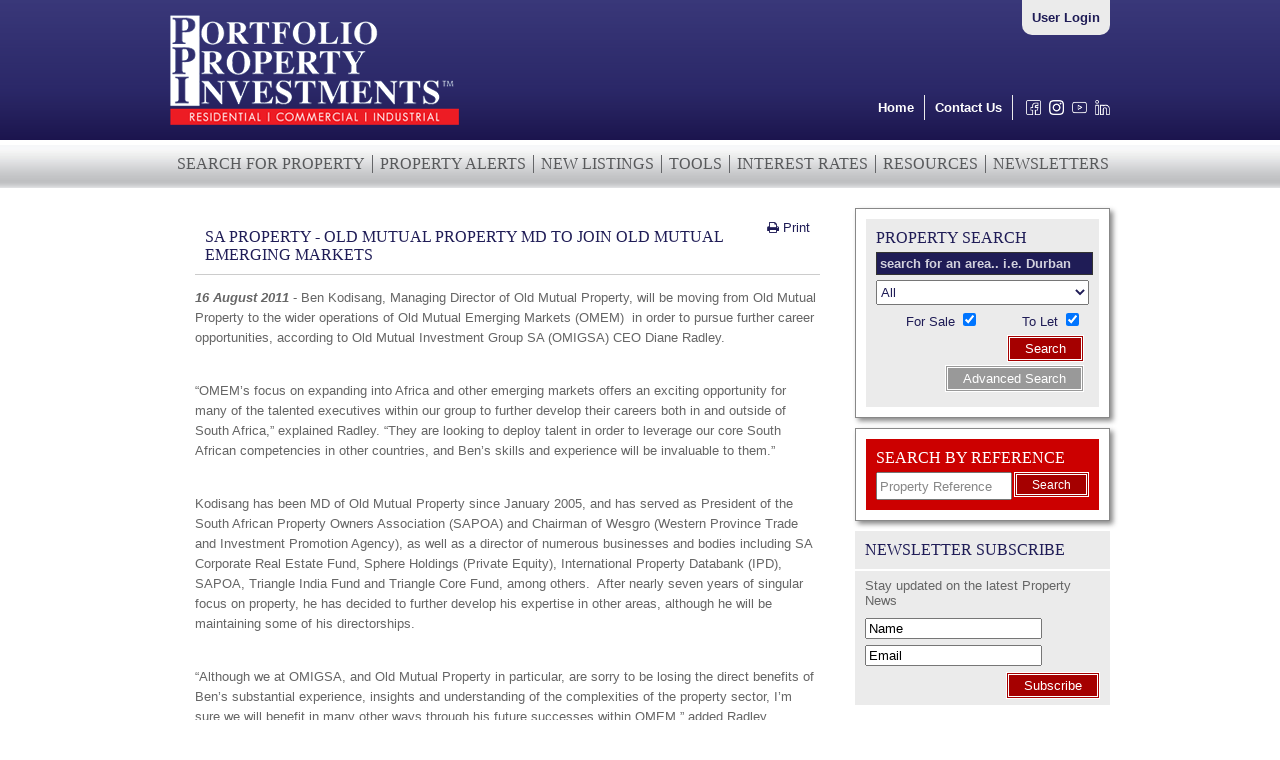

--- FILE ---
content_type: text/html; charset=UTF-8
request_url: https://www.portfolio-property.com/article/view/id/313
body_size: 5261
content:
<!DOCTYPE html>
<html lang="en">

<head>

  <title>SA Property - Old Mutual Property MD to join Old Mutual Emerging Markets | Portfolio Property</title>
  <meta name="rating" content="general" >
<meta http-equiv="Content-Type" content="text/html;charset=UTF-8" >
<meta name="description" content="Ben Kodisang, Managing Director of Old Mutual Property, will be moving from Old Mutual Property to the wider operations of Old Mutual Emerging Markets
&amp;nbsp;" >
<meta name="keywords" content="SAPOA, South, Africa, Old Mutual, Ben Kodisang, Property, Association" >
  <meta name="viewport" content="width=device-width, initial-scale=1">

  
  <link href="/css/styles.css?1769141902" rel="stylesheet" type="text/css" />
  <link rel="shortcut icon" href="/images/favicon.ico" type="image/x-icon">
  <link rel="icon" href="/images/favicon.ico" type="image/x-icon">
  <link rel="stylesheet" href="https://maxcdn.bootstrapcdn.com/font-awesome/4.6.1/css/font-awesome.min.css">

  

  <!--[if lt IE 8]>
    <link href="/css/styles_ie7.css" rel="stylesheet" type="text/css" />
  <![endif]-->
  <!--[if IE 6]>
    <link href="/css/styles_ie6.css" rel="stylesheet" type="text/css" />
  <![endif]-->
      <!--[if IE 6]>
    <script src="/js/DD_belatedPNG.js"></script>
    <script>
      DD_belatedPNG.fix('img');
    </script>
  <![endif]-->
  <script>
    (function(i, s, o, g, r, a, m) {
      i['GoogleAnalyticsObject'] = r;
      i[r] = i[r] || function() {
        (i[r].q = i[r].q || []).push(arguments)
      }, i[r].l = 1 * new Date();
      a = s.createElement(o),
        m = s.getElementsByTagName(o)[0];
      a.async = 1;
      a.src = g;
      m.parentNode.insertBefore(a, m)
    })(window, document, 'script', '//www.google-analytics.com/analytics.js', 'ga');

    ga('create', 'UA-444167-1', 'portfolio-property.com');
    ga('send', 'pageview');
  </script>
</head>


<body class="page">

  
            <div id="banner">       
                <div class="container">
                	
                	<img width="200" height="76" id="print-logo" src="/images/marketing-logo-white-160115.png" alt="Portfolio Property Investments"/>
                     
                     <div class="headright">                         
                         <div id="top-nav">
                             <a href="/login/" id="agents-link">User Login</a>
                             <div class="clear"></div>
                             
    <div class="login-box">
        <form method="post" action="/login/process">
        <input type='hidden' name='credentials[action]' value='login'/>
                
 

           <input type="text" name="credentials[username]" size="30" placeholder="Email Address:"/>
        <input type="password" name="credentials[password]" size="30" placeholder="Password:"/>
        <button type="submit" value="Login" name="login" class="floatRight">Login</button>
        <div class="clear"></div>
        <a href="/login/forgot-password">Lost your password?</a><a href="/register">Register</a>
    </form>
    </div>
                        </div>                        
                    </div>
                    
                    <a href="/"><img id="head-logo" src="/images/ppi-logo.png" alt="Portfolio Property Investments"/></a>
                    
                    <div id="primary-menu">                        
                        <!-- addthis follow -->
                        <div class="addthis_horizontal_follow_toolbox"></div>
                        <a class="linkonly first" href="/" title="Home">Home</a>    
                        <a class="linkonly first" href="/contact/" title="Contact Portfolio Property Investments">Contact Us</a>
                        <div class="social-icons">
                            <a class="social-icon" href="https://www.facebook.com/portfoliopropertysa" title="Facebook">
                                <img src="/images/social-facebook.png" alt="Facebook"/>
                            </a>                        
                            <a class="social-icon" href="https://www.instagram.com/portfolio.property/" title="Instagram">
                                <img src="/images/social-instagram.png" alt="Instagram"/>
                            </a>
                            <a class="social-icon" href="https://www.youtube.com/channel/UCiPSO_WXRpZ6-V7G8x0mwqg" title="YouTube">
                                <img src="/images/social-youtube.png" alt="YouTube"/>
                            </a>
                            <a class="social-icon" href="https://www.linkedin.com/company/portfolio-property" title="LinkedIn" >
                                <img src="/images/social-linkedin.png" alt="LinkedIn"/>
                            </a>
                        </div>
                        
                        
                         
                    
                    </div>

                   
                          
                    
                </div>         
            </div>
            
            <div class="clear"></div>
            
            <div id="sec-nav">
                <div class="container">
                    <nav class="clearfix">
                        <a href="#" id="pull">
                            <span>Menu</span>
                        </a>
                        <ul class="clearfix">
                            <li class="start"><a href="/properties/search">SEARCH FOR PROPERTY</a></li>
                            <li><a href="/register">PROPERTY ALERTS</a></li>
                            <li><a href="/properties/new">NEW LISTINGS</a></li>
                            <li><a href="/tools">TOOLS</a></li>
                            <li><a href="/interest-rates">INTEREST RATES</a></li>
                            <li><a href="/documents">RESOURCES</a></li>
                            <li class="end"><a href="/newsletter">NEWSLETTERS</a></li>
                            <!--<li><a href="http://blog.portfolio-property.com" class="end">BLOG</a></li>-->
                        </ul>                    
                    </nav>
                </div>
            </div>
            
            <div class="clear"></div>
                
                

    <div class="container-full">
      <div id="container">
        <div id="content-pane">
  <div id="content">

    <div class="bordered-box big-box-body">

       

      <div class="big-box-header">
        <h1>SA Property - Old Mutual Property MD to join Old Mutual Emerging Markets</h1>
      </div>

      <!-- addthis -->
      <div class="addthis_native_toolbox"></div>

      <p><strong><em>16 August 2011</em></strong> - Ben Kodisang, Managing Director of Old Mutual Property, will be moving from Old Mutual Property to the wider operations of Old Mutual Emerging Markets (OMEM)&nbsp; in order to pursue further career opportunities, according to Old Mutual Investment Group SA (OMIGSA) CEO Diane Radley.&nbsp;</p>
<p><br />&ldquo;OMEM&rsquo;s focus on expanding into Africa and other emerging markets offers an exciting opportunity for many of the talented executives within our group to further develop their careers both in and outside of South Africa,&rdquo; explained Radley. &ldquo;They are looking to deploy talent in order to leverage our core South African competencies in other countries, and Ben&rsquo;s skills and experience will be invaluable to them.&rdquo;</p>
<p><br />Kodisang has been MD of Old Mutual Property since January 2005, and has served as President of the South African Property Owners Association (SAPOA) and Chairman of Wesgro (Western Province Trade and Investment Promotion Agency), as well as a director of numerous businesses and bodies including SA Corporate Real Estate Fund, Sphere Holdings (Private Equity), International Property Databank (IPD), SAPOA, Triangle India Fund and Triangle Core Fund, among others.&nbsp; After nearly seven years of singular focus on property, he has decided to further develop his expertise in other areas, although he will be maintaining some of his directorships.</p>
<p>&nbsp;<br />&ldquo;Although we at OMIGSA, and Old Mutual Property in particular, are sorry to be losing the direct benefits of Ben&rsquo;s substantial experience, insights and understanding of the complexities of the property sector, I&rsquo;m sure we will benefit in many other ways through his future successes within OMEM,&rdquo; added Radley.&nbsp;&nbsp;</p>
<p><br />Until a suitable replacement is found, OMIGSA Cluster Head and Chief Operating Officer Peter Levett will be acting as MD for Old Mutual Property.&nbsp; Having served on the board of Old Mutual Property for over 10 years, he has a strong understanding of the business and will play an active role in helping shape its future direction.</p>
<p><strong>Courtesy:</strong> SAPOA - The South African Property Owners Association</p>
<p><img src="http://images.portfolio-property.com/images/dynamic/content/196_sapoa.jpg" alt="" width="144" height="117" /></p>
<p><strong>For more information contact:</strong></p>
<p>Jane Padayachee<br />Events Manager<br /><strong>SAPOA<br /></strong>The South African Property Owners Association<br />Tel: +27 11 883 0679/83<br />Cell: 082 332 7641<br />Website: <a href="http://www.sapoa.org.za">http://www.sapoa.org.za</a></p>
<p>&nbsp;</p>
<p>&nbsp;</p>
      <!-- addthis -->
      <div class="addthis_native_toolbox"></div>

      <div class="clear"></div>
            <div class="clear clear40"></div>

      

<div class="newsletter-subscribe">
    <div class="hr"><hr/></div>
    <h2>Sign Up  </h2>

    <form id="form1" name="form1" method="post" action="/newsletter/subscribe">
        <table>                 
            <tr>
                <th><label>Name</label></th>
                <td><input name="subscriber[name]" type="text" size="40"/></td>
            </tr>
            <tr>
                <th><label>Surname</label></th>
                <td><input name="subscriber[surname]" type="text" size="40"/></td>
            </tr>
            <tr>
                <th><label>Email </label></th>
                <td><input name="subscriber[email]" type="text" size="40"/></td>
            </tr>
            <tr>
                <th><label>Cell  </label></th>
                <td><input name="subscriber[mobile]" type="text" size="40"/></td>
            </tr>
            <tr>
                <th><label>Telephone</label></th>
                <td><input name="subscriber[telephone]" type="text" size="40"/></td>
            </tr>
            <tr class="some-field">
                <th>Do not complete this field</th>
                <td><input type="text" name="name2" value=""/></td>
            </tr>
            <tr>
                <td>&nbsp;</td>
                <td><input type="hidden" name="btnSubmit" value="1" />
                    <button type="submit"><span>Subscribe</span></button>
                </td>
            </tr>
        </table>
    </form> 
</div>    

<div class="newsletter-latest">
    <div class="hr"><hr/></div>

    <h2>Latest Newsletters </h2>

                <p>January 2026 &nbsp;&nbsp;&gt;&nbsp;&nbsp; <a href='/newsletter/view/id/235'>view issue</a></p>
                    <p>December 2025 &nbsp;&nbsp;&gt;&nbsp;&nbsp; <a href='/newsletter/view/id/234'>view issue</a></p>
                    <p>November 2025 &nbsp;&nbsp;&gt;&nbsp;&nbsp; <a href='/newsletter/view/id/233'>view issue</a></p>
                    <p>October 2025 &nbsp;&nbsp;&gt;&nbsp;&nbsp; <a href='/newsletter/view/id/232'>view issue</a></p>
                    <p>September 2025 &nbsp;&nbsp;&gt;&nbsp;&nbsp; <a href='/newsletter/view/id/231'>view issue</a></p>
                    <p>August 2025 &nbsp;&nbsp;&gt;&nbsp;&nbsp; <a href='/newsletter/view/id/230'>view issue</a></p>
                    <p>July 2025 &nbsp;&nbsp;&gt;&nbsp;&nbsp; <a href='/newsletter/view/id/229'>view issue</a></p>
              

    <p>You can view older newsletters in our <a href='/newsletter/archive'>Newsletter Archive</a></p>                 
</div>   
    </div>
  </div>
</div>        <div id="right-bar">
    <div id="quick-search" class="bordered-box">
    <div class="box-inner greybg">
        <h2>PROPERTY SEARCH</h2> 
        <form id="quick-seach-form" action="/properties/search-results" method="post">
            <input name="auto_area" id="auto_area" class="auto_area field" placeholder="search for an area.. i.e. Durban">
            <select name="property_types" id="property_types">
    <option value="" label="All" selected="selected">All</option>
    <option value="1" label="Residential Property">Residential Property</option>
    <option value="2" label="Commercial Property">Commercial Property</option>
    <option value="3" label="Industrial Property">Industrial Property</option>
    <option value="4" label="Business Listings">Business Listings</option>
</select>            <label>For Sale <input type="hidden" name="for_sale" value=""><input type="checkbox" name="for_sale" id="for_sale" value="1" checked="checked"></label>
            <label> To Let <input type="hidden" name="for_rent" value=""><input type="checkbox" name="for_rent" id="for_rent" value="1" checked="checked"></label>
            <button class="floatRight" type="submit" id="search-button" name="search">Search</button>
            <div class="clear"></div>
            <a class="button floatRight" href="/properties/search" id="advanced-search-link">Advanced Search</a>
            <div class="clear"></div>
        </form>
    </div>
</div>
    <div id="jump-box" class="bordered-box">
    <div class="box-inner redbg">
        <h2>Search By Reference</h2> 
        <form id="jump-box-form" action="" method="post">
            
            <input type="text" name="pp_code" id="Property Reference" value="Property Reference" class="field-text replace">            
            <button type="submit" id="jump" class="button-red floatRight">Search</button><br style="clear:both"/>
        </form>
    </div>
</div>
    <div class="clear"></div>
<div class="newsletterdiv">
    <div id="newsletter-box-header" class="blue-box-header">
        <h2>NEWSLETTER SUBSCRIBE</h2>
    </div>
    <div id="newsletter-box-body" class="flat-box">
        <p class="first">Stay updated on the latest Property News</p>
        <form name="newsletter-form" method="post" id="newsletter-form" action="/newsletter/subscribe">
            <p><input type="text" name="subscriber[first_name]" id="Name" value="Name" class="field-text replace"></p>
            <p><input type="text" name="subscriber[email]" id="Email" value="Email" class="field-text replace"></p>
            <p><button type="submit" class="floatRight subscribe">Subscribe</button><div class="clear"></div></p>
        </form>
        <div class="clear"></div>
    </div>
    <div class="clear"></div>    
</div>
</div>
        <div class="clear clear40"></div>
        <a class="no-print" href="/cms/propertyservices-management" title="Property Management">
    <img  alt="Property Management Banner" src="/images/bannerads/footer.jpg" class="bannerad img-responsive  bordered-box" />
</a>
      </div>
    </div>  
            <div class="clear"></div>
        
        <div id="footer">
            <div class="footer-content">
                
                <div class="footer-links">
                    <h3>Contact Us</h3>
                    <p>
                        20 Corporate Park<br />
11 Sinembe Crescent<br />
Sinembe Office Park<br />
La Lucia Ridge<br />
Umhlanga, 4051<br />
South Africa<br/>
                        Office: +27 31 566 4605<br/>
                        Fax: +27 31 566 4510<br/>
                    </p>                    
                </div>
                <div class="footer-links">
                    <h3>PPI Group</h3>
                    <ul>
                        <li><a href="/cms/aboutus">About Us</a></li>
                        <li><a href="/cms/services">Our Services</a></li>
                        <li><a href="/meet-the-team">Our Team</a></li>
                        <li><a href="/cms/careers">Careers</a></li>
                        <li><a href="/links">Links</a></li>
                        <li><a href="/contact">Contact Us</a></li>
                        <li><a href="/cms/sitemap">Site Map</a></li>
                        <li><a href="/cms/privacypolicy">Privacy Policy</a></li>
                    </ul>     
                </div>
                <div class="footer-links">
                    <h3>Our Services</h3>
                    <ul>
                        <li><a href="/cms/propertyservices-sales">Property Sales</a></li>
                        <li><a href="/cms/propertyservices-letting">Property Lettings</a></li>
                        <li><a href="/cms/propertyservices-management">Property Management</a></li>
                        <li><a href="/contact">Property Sourcing</a></li>
                        <li><a href="/properties/search">Property Search</a></li>
                        <li><a href="/register">Property Alerts</a></li>
                        <li><a href="/newsletter">Property News</a></li>
                        <li><a href="/tools">Property Tools</a></li>
                        <li><a href="/cms/propertyservices-businessbrokering">Business Brokering</a></li>
                        <li><a href="/documents">Resource Centre</a></li>
                        <li><a href="/cms/propertyservices-ancillary">Ancillary Services</a></li>             
                    </ul> 
                </div>
                <div class="footer-links">
                    <h3>Property Tools</h3>
                    <ul>
                        <li><a href="/bond-calculator">Bond Calculator</a></li>
                        <li><a href="/affordability-calculator">Affordability Calculator</a></li>
                        <li><a href="/legal-costs-calculator">Legal Costs Calculator</a></li>
                        <li><a href="/interest-rates">Interest Rate Table</a></li>                        
                    </ul>             
                </div> 
                
                <div class="footer-links">
                    <h3>Property</h3>
                    <ul>
                        <li><a href="/properties/featured">Featured Property</a></li>  
			            <li><a href="/properties/by-type/type/18">Auction Property</a></li>  
			            <li><a href="/properties/by-type/type/19">Investment Property</a></li>  
			            <li><a href="/properties/search-results">All Property</a></li>                        
                    </ul>             
                </div>
                               
            </div>            
            <div class="clear"></div>            
        </div>
        
        <div class="clear"></div>
        
        <!-- copyright -->
        <div id="copyright">
            
            <p><span>&copy; 2005 - 2026 | Portfolio Property Investments | Powered by the PPI Business Platform </span></p>
            
        </div>     
    <link rel="stylesheet" href="/themes/custom-theme/jquery-ui.custom.css" type="text/css" media="screen">

<script type="text/javascript" src="https://ajax.googleapis.com/ajax/libs/jquery/1.10.2/jquery.min.js"></script>
<script type="text/javascript" src="https://ajax.googleapis.com/ajax/libs/jqueryui/1.10.3/jquery-ui.min.js"></script>
<script type="text/javascript" src="//code.jquery.com/jquery-migrate-1.2.1.js"></script>
<script type="text/javascript" src="//cdnjs.cloudflare.com/ajax/libs/underscore.js/1.5.2/underscore-min.js"></script>
<script type="text/javascript" src="/js/pprop.js"></script>

<script type="text/javascript">
//<!--
$(document).ready(function() {
    Pprop.propertySearch.init();
});
//-->

</script>    <script type="text/javascript" src="/js/properties/search.js"></script>
    <script>
      add_print_div('#content');
    </script>

    <!-- addthis.com -->
    <script type="text/javascript" src="//s7.addthis.com/js/300/addthis_widget.js#pubid=ra-573b434a9e64eb86"></script>

<script defer src="https://static.cloudflareinsights.com/beacon.min.js/vcd15cbe7772f49c399c6a5babf22c1241717689176015" integrity="sha512-ZpsOmlRQV6y907TI0dKBHq9Md29nnaEIPlkf84rnaERnq6zvWvPUqr2ft8M1aS28oN72PdrCzSjY4U6VaAw1EQ==" data-cf-beacon='{"version":"2024.11.0","token":"bc1fa110cf2946568c184b334c13509c","r":1,"server_timing":{"name":{"cfCacheStatus":true,"cfEdge":true,"cfExtPri":true,"cfL4":true,"cfOrigin":true,"cfSpeedBrain":true},"location_startswith":null}}' crossorigin="anonymous"></script>
</body>

</html>
